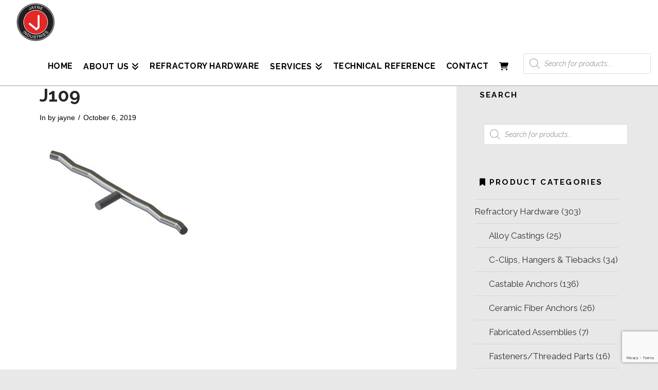

--- FILE ---
content_type: text/html; charset=utf-8
request_url: https://www.google.com/recaptcha/api2/anchor?ar=1&k=6Le3W8sUAAAAAK6dBBx4uxPxuxNILikGQQrDX9qi&co=aHR0cHM6Ly9qYXluZWluZHVzdHJpZXMuY29tOjQ0Mw..&hl=en&v=PoyoqOPhxBO7pBk68S4YbpHZ&size=invisible&anchor-ms=20000&execute-ms=30000&cb=dejuwqor80j6
body_size: 48734
content:
<!DOCTYPE HTML><html dir="ltr" lang="en"><head><meta http-equiv="Content-Type" content="text/html; charset=UTF-8">
<meta http-equiv="X-UA-Compatible" content="IE=edge">
<title>reCAPTCHA</title>
<style type="text/css">
/* cyrillic-ext */
@font-face {
  font-family: 'Roboto';
  font-style: normal;
  font-weight: 400;
  font-stretch: 100%;
  src: url(//fonts.gstatic.com/s/roboto/v48/KFO7CnqEu92Fr1ME7kSn66aGLdTylUAMa3GUBHMdazTgWw.woff2) format('woff2');
  unicode-range: U+0460-052F, U+1C80-1C8A, U+20B4, U+2DE0-2DFF, U+A640-A69F, U+FE2E-FE2F;
}
/* cyrillic */
@font-face {
  font-family: 'Roboto';
  font-style: normal;
  font-weight: 400;
  font-stretch: 100%;
  src: url(//fonts.gstatic.com/s/roboto/v48/KFO7CnqEu92Fr1ME7kSn66aGLdTylUAMa3iUBHMdazTgWw.woff2) format('woff2');
  unicode-range: U+0301, U+0400-045F, U+0490-0491, U+04B0-04B1, U+2116;
}
/* greek-ext */
@font-face {
  font-family: 'Roboto';
  font-style: normal;
  font-weight: 400;
  font-stretch: 100%;
  src: url(//fonts.gstatic.com/s/roboto/v48/KFO7CnqEu92Fr1ME7kSn66aGLdTylUAMa3CUBHMdazTgWw.woff2) format('woff2');
  unicode-range: U+1F00-1FFF;
}
/* greek */
@font-face {
  font-family: 'Roboto';
  font-style: normal;
  font-weight: 400;
  font-stretch: 100%;
  src: url(//fonts.gstatic.com/s/roboto/v48/KFO7CnqEu92Fr1ME7kSn66aGLdTylUAMa3-UBHMdazTgWw.woff2) format('woff2');
  unicode-range: U+0370-0377, U+037A-037F, U+0384-038A, U+038C, U+038E-03A1, U+03A3-03FF;
}
/* math */
@font-face {
  font-family: 'Roboto';
  font-style: normal;
  font-weight: 400;
  font-stretch: 100%;
  src: url(//fonts.gstatic.com/s/roboto/v48/KFO7CnqEu92Fr1ME7kSn66aGLdTylUAMawCUBHMdazTgWw.woff2) format('woff2');
  unicode-range: U+0302-0303, U+0305, U+0307-0308, U+0310, U+0312, U+0315, U+031A, U+0326-0327, U+032C, U+032F-0330, U+0332-0333, U+0338, U+033A, U+0346, U+034D, U+0391-03A1, U+03A3-03A9, U+03B1-03C9, U+03D1, U+03D5-03D6, U+03F0-03F1, U+03F4-03F5, U+2016-2017, U+2034-2038, U+203C, U+2040, U+2043, U+2047, U+2050, U+2057, U+205F, U+2070-2071, U+2074-208E, U+2090-209C, U+20D0-20DC, U+20E1, U+20E5-20EF, U+2100-2112, U+2114-2115, U+2117-2121, U+2123-214F, U+2190, U+2192, U+2194-21AE, U+21B0-21E5, U+21F1-21F2, U+21F4-2211, U+2213-2214, U+2216-22FF, U+2308-230B, U+2310, U+2319, U+231C-2321, U+2336-237A, U+237C, U+2395, U+239B-23B7, U+23D0, U+23DC-23E1, U+2474-2475, U+25AF, U+25B3, U+25B7, U+25BD, U+25C1, U+25CA, U+25CC, U+25FB, U+266D-266F, U+27C0-27FF, U+2900-2AFF, U+2B0E-2B11, U+2B30-2B4C, U+2BFE, U+3030, U+FF5B, U+FF5D, U+1D400-1D7FF, U+1EE00-1EEFF;
}
/* symbols */
@font-face {
  font-family: 'Roboto';
  font-style: normal;
  font-weight: 400;
  font-stretch: 100%;
  src: url(//fonts.gstatic.com/s/roboto/v48/KFO7CnqEu92Fr1ME7kSn66aGLdTylUAMaxKUBHMdazTgWw.woff2) format('woff2');
  unicode-range: U+0001-000C, U+000E-001F, U+007F-009F, U+20DD-20E0, U+20E2-20E4, U+2150-218F, U+2190, U+2192, U+2194-2199, U+21AF, U+21E6-21F0, U+21F3, U+2218-2219, U+2299, U+22C4-22C6, U+2300-243F, U+2440-244A, U+2460-24FF, U+25A0-27BF, U+2800-28FF, U+2921-2922, U+2981, U+29BF, U+29EB, U+2B00-2BFF, U+4DC0-4DFF, U+FFF9-FFFB, U+10140-1018E, U+10190-1019C, U+101A0, U+101D0-101FD, U+102E0-102FB, U+10E60-10E7E, U+1D2C0-1D2D3, U+1D2E0-1D37F, U+1F000-1F0FF, U+1F100-1F1AD, U+1F1E6-1F1FF, U+1F30D-1F30F, U+1F315, U+1F31C, U+1F31E, U+1F320-1F32C, U+1F336, U+1F378, U+1F37D, U+1F382, U+1F393-1F39F, U+1F3A7-1F3A8, U+1F3AC-1F3AF, U+1F3C2, U+1F3C4-1F3C6, U+1F3CA-1F3CE, U+1F3D4-1F3E0, U+1F3ED, U+1F3F1-1F3F3, U+1F3F5-1F3F7, U+1F408, U+1F415, U+1F41F, U+1F426, U+1F43F, U+1F441-1F442, U+1F444, U+1F446-1F449, U+1F44C-1F44E, U+1F453, U+1F46A, U+1F47D, U+1F4A3, U+1F4B0, U+1F4B3, U+1F4B9, U+1F4BB, U+1F4BF, U+1F4C8-1F4CB, U+1F4D6, U+1F4DA, U+1F4DF, U+1F4E3-1F4E6, U+1F4EA-1F4ED, U+1F4F7, U+1F4F9-1F4FB, U+1F4FD-1F4FE, U+1F503, U+1F507-1F50B, U+1F50D, U+1F512-1F513, U+1F53E-1F54A, U+1F54F-1F5FA, U+1F610, U+1F650-1F67F, U+1F687, U+1F68D, U+1F691, U+1F694, U+1F698, U+1F6AD, U+1F6B2, U+1F6B9-1F6BA, U+1F6BC, U+1F6C6-1F6CF, U+1F6D3-1F6D7, U+1F6E0-1F6EA, U+1F6F0-1F6F3, U+1F6F7-1F6FC, U+1F700-1F7FF, U+1F800-1F80B, U+1F810-1F847, U+1F850-1F859, U+1F860-1F887, U+1F890-1F8AD, U+1F8B0-1F8BB, U+1F8C0-1F8C1, U+1F900-1F90B, U+1F93B, U+1F946, U+1F984, U+1F996, U+1F9E9, U+1FA00-1FA6F, U+1FA70-1FA7C, U+1FA80-1FA89, U+1FA8F-1FAC6, U+1FACE-1FADC, U+1FADF-1FAE9, U+1FAF0-1FAF8, U+1FB00-1FBFF;
}
/* vietnamese */
@font-face {
  font-family: 'Roboto';
  font-style: normal;
  font-weight: 400;
  font-stretch: 100%;
  src: url(//fonts.gstatic.com/s/roboto/v48/KFO7CnqEu92Fr1ME7kSn66aGLdTylUAMa3OUBHMdazTgWw.woff2) format('woff2');
  unicode-range: U+0102-0103, U+0110-0111, U+0128-0129, U+0168-0169, U+01A0-01A1, U+01AF-01B0, U+0300-0301, U+0303-0304, U+0308-0309, U+0323, U+0329, U+1EA0-1EF9, U+20AB;
}
/* latin-ext */
@font-face {
  font-family: 'Roboto';
  font-style: normal;
  font-weight: 400;
  font-stretch: 100%;
  src: url(//fonts.gstatic.com/s/roboto/v48/KFO7CnqEu92Fr1ME7kSn66aGLdTylUAMa3KUBHMdazTgWw.woff2) format('woff2');
  unicode-range: U+0100-02BA, U+02BD-02C5, U+02C7-02CC, U+02CE-02D7, U+02DD-02FF, U+0304, U+0308, U+0329, U+1D00-1DBF, U+1E00-1E9F, U+1EF2-1EFF, U+2020, U+20A0-20AB, U+20AD-20C0, U+2113, U+2C60-2C7F, U+A720-A7FF;
}
/* latin */
@font-face {
  font-family: 'Roboto';
  font-style: normal;
  font-weight: 400;
  font-stretch: 100%;
  src: url(//fonts.gstatic.com/s/roboto/v48/KFO7CnqEu92Fr1ME7kSn66aGLdTylUAMa3yUBHMdazQ.woff2) format('woff2');
  unicode-range: U+0000-00FF, U+0131, U+0152-0153, U+02BB-02BC, U+02C6, U+02DA, U+02DC, U+0304, U+0308, U+0329, U+2000-206F, U+20AC, U+2122, U+2191, U+2193, U+2212, U+2215, U+FEFF, U+FFFD;
}
/* cyrillic-ext */
@font-face {
  font-family: 'Roboto';
  font-style: normal;
  font-weight: 500;
  font-stretch: 100%;
  src: url(//fonts.gstatic.com/s/roboto/v48/KFO7CnqEu92Fr1ME7kSn66aGLdTylUAMa3GUBHMdazTgWw.woff2) format('woff2');
  unicode-range: U+0460-052F, U+1C80-1C8A, U+20B4, U+2DE0-2DFF, U+A640-A69F, U+FE2E-FE2F;
}
/* cyrillic */
@font-face {
  font-family: 'Roboto';
  font-style: normal;
  font-weight: 500;
  font-stretch: 100%;
  src: url(//fonts.gstatic.com/s/roboto/v48/KFO7CnqEu92Fr1ME7kSn66aGLdTylUAMa3iUBHMdazTgWw.woff2) format('woff2');
  unicode-range: U+0301, U+0400-045F, U+0490-0491, U+04B0-04B1, U+2116;
}
/* greek-ext */
@font-face {
  font-family: 'Roboto';
  font-style: normal;
  font-weight: 500;
  font-stretch: 100%;
  src: url(//fonts.gstatic.com/s/roboto/v48/KFO7CnqEu92Fr1ME7kSn66aGLdTylUAMa3CUBHMdazTgWw.woff2) format('woff2');
  unicode-range: U+1F00-1FFF;
}
/* greek */
@font-face {
  font-family: 'Roboto';
  font-style: normal;
  font-weight: 500;
  font-stretch: 100%;
  src: url(//fonts.gstatic.com/s/roboto/v48/KFO7CnqEu92Fr1ME7kSn66aGLdTylUAMa3-UBHMdazTgWw.woff2) format('woff2');
  unicode-range: U+0370-0377, U+037A-037F, U+0384-038A, U+038C, U+038E-03A1, U+03A3-03FF;
}
/* math */
@font-face {
  font-family: 'Roboto';
  font-style: normal;
  font-weight: 500;
  font-stretch: 100%;
  src: url(//fonts.gstatic.com/s/roboto/v48/KFO7CnqEu92Fr1ME7kSn66aGLdTylUAMawCUBHMdazTgWw.woff2) format('woff2');
  unicode-range: U+0302-0303, U+0305, U+0307-0308, U+0310, U+0312, U+0315, U+031A, U+0326-0327, U+032C, U+032F-0330, U+0332-0333, U+0338, U+033A, U+0346, U+034D, U+0391-03A1, U+03A3-03A9, U+03B1-03C9, U+03D1, U+03D5-03D6, U+03F0-03F1, U+03F4-03F5, U+2016-2017, U+2034-2038, U+203C, U+2040, U+2043, U+2047, U+2050, U+2057, U+205F, U+2070-2071, U+2074-208E, U+2090-209C, U+20D0-20DC, U+20E1, U+20E5-20EF, U+2100-2112, U+2114-2115, U+2117-2121, U+2123-214F, U+2190, U+2192, U+2194-21AE, U+21B0-21E5, U+21F1-21F2, U+21F4-2211, U+2213-2214, U+2216-22FF, U+2308-230B, U+2310, U+2319, U+231C-2321, U+2336-237A, U+237C, U+2395, U+239B-23B7, U+23D0, U+23DC-23E1, U+2474-2475, U+25AF, U+25B3, U+25B7, U+25BD, U+25C1, U+25CA, U+25CC, U+25FB, U+266D-266F, U+27C0-27FF, U+2900-2AFF, U+2B0E-2B11, U+2B30-2B4C, U+2BFE, U+3030, U+FF5B, U+FF5D, U+1D400-1D7FF, U+1EE00-1EEFF;
}
/* symbols */
@font-face {
  font-family: 'Roboto';
  font-style: normal;
  font-weight: 500;
  font-stretch: 100%;
  src: url(//fonts.gstatic.com/s/roboto/v48/KFO7CnqEu92Fr1ME7kSn66aGLdTylUAMaxKUBHMdazTgWw.woff2) format('woff2');
  unicode-range: U+0001-000C, U+000E-001F, U+007F-009F, U+20DD-20E0, U+20E2-20E4, U+2150-218F, U+2190, U+2192, U+2194-2199, U+21AF, U+21E6-21F0, U+21F3, U+2218-2219, U+2299, U+22C4-22C6, U+2300-243F, U+2440-244A, U+2460-24FF, U+25A0-27BF, U+2800-28FF, U+2921-2922, U+2981, U+29BF, U+29EB, U+2B00-2BFF, U+4DC0-4DFF, U+FFF9-FFFB, U+10140-1018E, U+10190-1019C, U+101A0, U+101D0-101FD, U+102E0-102FB, U+10E60-10E7E, U+1D2C0-1D2D3, U+1D2E0-1D37F, U+1F000-1F0FF, U+1F100-1F1AD, U+1F1E6-1F1FF, U+1F30D-1F30F, U+1F315, U+1F31C, U+1F31E, U+1F320-1F32C, U+1F336, U+1F378, U+1F37D, U+1F382, U+1F393-1F39F, U+1F3A7-1F3A8, U+1F3AC-1F3AF, U+1F3C2, U+1F3C4-1F3C6, U+1F3CA-1F3CE, U+1F3D4-1F3E0, U+1F3ED, U+1F3F1-1F3F3, U+1F3F5-1F3F7, U+1F408, U+1F415, U+1F41F, U+1F426, U+1F43F, U+1F441-1F442, U+1F444, U+1F446-1F449, U+1F44C-1F44E, U+1F453, U+1F46A, U+1F47D, U+1F4A3, U+1F4B0, U+1F4B3, U+1F4B9, U+1F4BB, U+1F4BF, U+1F4C8-1F4CB, U+1F4D6, U+1F4DA, U+1F4DF, U+1F4E3-1F4E6, U+1F4EA-1F4ED, U+1F4F7, U+1F4F9-1F4FB, U+1F4FD-1F4FE, U+1F503, U+1F507-1F50B, U+1F50D, U+1F512-1F513, U+1F53E-1F54A, U+1F54F-1F5FA, U+1F610, U+1F650-1F67F, U+1F687, U+1F68D, U+1F691, U+1F694, U+1F698, U+1F6AD, U+1F6B2, U+1F6B9-1F6BA, U+1F6BC, U+1F6C6-1F6CF, U+1F6D3-1F6D7, U+1F6E0-1F6EA, U+1F6F0-1F6F3, U+1F6F7-1F6FC, U+1F700-1F7FF, U+1F800-1F80B, U+1F810-1F847, U+1F850-1F859, U+1F860-1F887, U+1F890-1F8AD, U+1F8B0-1F8BB, U+1F8C0-1F8C1, U+1F900-1F90B, U+1F93B, U+1F946, U+1F984, U+1F996, U+1F9E9, U+1FA00-1FA6F, U+1FA70-1FA7C, U+1FA80-1FA89, U+1FA8F-1FAC6, U+1FACE-1FADC, U+1FADF-1FAE9, U+1FAF0-1FAF8, U+1FB00-1FBFF;
}
/* vietnamese */
@font-face {
  font-family: 'Roboto';
  font-style: normal;
  font-weight: 500;
  font-stretch: 100%;
  src: url(//fonts.gstatic.com/s/roboto/v48/KFO7CnqEu92Fr1ME7kSn66aGLdTylUAMa3OUBHMdazTgWw.woff2) format('woff2');
  unicode-range: U+0102-0103, U+0110-0111, U+0128-0129, U+0168-0169, U+01A0-01A1, U+01AF-01B0, U+0300-0301, U+0303-0304, U+0308-0309, U+0323, U+0329, U+1EA0-1EF9, U+20AB;
}
/* latin-ext */
@font-face {
  font-family: 'Roboto';
  font-style: normal;
  font-weight: 500;
  font-stretch: 100%;
  src: url(//fonts.gstatic.com/s/roboto/v48/KFO7CnqEu92Fr1ME7kSn66aGLdTylUAMa3KUBHMdazTgWw.woff2) format('woff2');
  unicode-range: U+0100-02BA, U+02BD-02C5, U+02C7-02CC, U+02CE-02D7, U+02DD-02FF, U+0304, U+0308, U+0329, U+1D00-1DBF, U+1E00-1E9F, U+1EF2-1EFF, U+2020, U+20A0-20AB, U+20AD-20C0, U+2113, U+2C60-2C7F, U+A720-A7FF;
}
/* latin */
@font-face {
  font-family: 'Roboto';
  font-style: normal;
  font-weight: 500;
  font-stretch: 100%;
  src: url(//fonts.gstatic.com/s/roboto/v48/KFO7CnqEu92Fr1ME7kSn66aGLdTylUAMa3yUBHMdazQ.woff2) format('woff2');
  unicode-range: U+0000-00FF, U+0131, U+0152-0153, U+02BB-02BC, U+02C6, U+02DA, U+02DC, U+0304, U+0308, U+0329, U+2000-206F, U+20AC, U+2122, U+2191, U+2193, U+2212, U+2215, U+FEFF, U+FFFD;
}
/* cyrillic-ext */
@font-face {
  font-family: 'Roboto';
  font-style: normal;
  font-weight: 900;
  font-stretch: 100%;
  src: url(//fonts.gstatic.com/s/roboto/v48/KFO7CnqEu92Fr1ME7kSn66aGLdTylUAMa3GUBHMdazTgWw.woff2) format('woff2');
  unicode-range: U+0460-052F, U+1C80-1C8A, U+20B4, U+2DE0-2DFF, U+A640-A69F, U+FE2E-FE2F;
}
/* cyrillic */
@font-face {
  font-family: 'Roboto';
  font-style: normal;
  font-weight: 900;
  font-stretch: 100%;
  src: url(//fonts.gstatic.com/s/roboto/v48/KFO7CnqEu92Fr1ME7kSn66aGLdTylUAMa3iUBHMdazTgWw.woff2) format('woff2');
  unicode-range: U+0301, U+0400-045F, U+0490-0491, U+04B0-04B1, U+2116;
}
/* greek-ext */
@font-face {
  font-family: 'Roboto';
  font-style: normal;
  font-weight: 900;
  font-stretch: 100%;
  src: url(//fonts.gstatic.com/s/roboto/v48/KFO7CnqEu92Fr1ME7kSn66aGLdTylUAMa3CUBHMdazTgWw.woff2) format('woff2');
  unicode-range: U+1F00-1FFF;
}
/* greek */
@font-face {
  font-family: 'Roboto';
  font-style: normal;
  font-weight: 900;
  font-stretch: 100%;
  src: url(//fonts.gstatic.com/s/roboto/v48/KFO7CnqEu92Fr1ME7kSn66aGLdTylUAMa3-UBHMdazTgWw.woff2) format('woff2');
  unicode-range: U+0370-0377, U+037A-037F, U+0384-038A, U+038C, U+038E-03A1, U+03A3-03FF;
}
/* math */
@font-face {
  font-family: 'Roboto';
  font-style: normal;
  font-weight: 900;
  font-stretch: 100%;
  src: url(//fonts.gstatic.com/s/roboto/v48/KFO7CnqEu92Fr1ME7kSn66aGLdTylUAMawCUBHMdazTgWw.woff2) format('woff2');
  unicode-range: U+0302-0303, U+0305, U+0307-0308, U+0310, U+0312, U+0315, U+031A, U+0326-0327, U+032C, U+032F-0330, U+0332-0333, U+0338, U+033A, U+0346, U+034D, U+0391-03A1, U+03A3-03A9, U+03B1-03C9, U+03D1, U+03D5-03D6, U+03F0-03F1, U+03F4-03F5, U+2016-2017, U+2034-2038, U+203C, U+2040, U+2043, U+2047, U+2050, U+2057, U+205F, U+2070-2071, U+2074-208E, U+2090-209C, U+20D0-20DC, U+20E1, U+20E5-20EF, U+2100-2112, U+2114-2115, U+2117-2121, U+2123-214F, U+2190, U+2192, U+2194-21AE, U+21B0-21E5, U+21F1-21F2, U+21F4-2211, U+2213-2214, U+2216-22FF, U+2308-230B, U+2310, U+2319, U+231C-2321, U+2336-237A, U+237C, U+2395, U+239B-23B7, U+23D0, U+23DC-23E1, U+2474-2475, U+25AF, U+25B3, U+25B7, U+25BD, U+25C1, U+25CA, U+25CC, U+25FB, U+266D-266F, U+27C0-27FF, U+2900-2AFF, U+2B0E-2B11, U+2B30-2B4C, U+2BFE, U+3030, U+FF5B, U+FF5D, U+1D400-1D7FF, U+1EE00-1EEFF;
}
/* symbols */
@font-face {
  font-family: 'Roboto';
  font-style: normal;
  font-weight: 900;
  font-stretch: 100%;
  src: url(//fonts.gstatic.com/s/roboto/v48/KFO7CnqEu92Fr1ME7kSn66aGLdTylUAMaxKUBHMdazTgWw.woff2) format('woff2');
  unicode-range: U+0001-000C, U+000E-001F, U+007F-009F, U+20DD-20E0, U+20E2-20E4, U+2150-218F, U+2190, U+2192, U+2194-2199, U+21AF, U+21E6-21F0, U+21F3, U+2218-2219, U+2299, U+22C4-22C6, U+2300-243F, U+2440-244A, U+2460-24FF, U+25A0-27BF, U+2800-28FF, U+2921-2922, U+2981, U+29BF, U+29EB, U+2B00-2BFF, U+4DC0-4DFF, U+FFF9-FFFB, U+10140-1018E, U+10190-1019C, U+101A0, U+101D0-101FD, U+102E0-102FB, U+10E60-10E7E, U+1D2C0-1D2D3, U+1D2E0-1D37F, U+1F000-1F0FF, U+1F100-1F1AD, U+1F1E6-1F1FF, U+1F30D-1F30F, U+1F315, U+1F31C, U+1F31E, U+1F320-1F32C, U+1F336, U+1F378, U+1F37D, U+1F382, U+1F393-1F39F, U+1F3A7-1F3A8, U+1F3AC-1F3AF, U+1F3C2, U+1F3C4-1F3C6, U+1F3CA-1F3CE, U+1F3D4-1F3E0, U+1F3ED, U+1F3F1-1F3F3, U+1F3F5-1F3F7, U+1F408, U+1F415, U+1F41F, U+1F426, U+1F43F, U+1F441-1F442, U+1F444, U+1F446-1F449, U+1F44C-1F44E, U+1F453, U+1F46A, U+1F47D, U+1F4A3, U+1F4B0, U+1F4B3, U+1F4B9, U+1F4BB, U+1F4BF, U+1F4C8-1F4CB, U+1F4D6, U+1F4DA, U+1F4DF, U+1F4E3-1F4E6, U+1F4EA-1F4ED, U+1F4F7, U+1F4F9-1F4FB, U+1F4FD-1F4FE, U+1F503, U+1F507-1F50B, U+1F50D, U+1F512-1F513, U+1F53E-1F54A, U+1F54F-1F5FA, U+1F610, U+1F650-1F67F, U+1F687, U+1F68D, U+1F691, U+1F694, U+1F698, U+1F6AD, U+1F6B2, U+1F6B9-1F6BA, U+1F6BC, U+1F6C6-1F6CF, U+1F6D3-1F6D7, U+1F6E0-1F6EA, U+1F6F0-1F6F3, U+1F6F7-1F6FC, U+1F700-1F7FF, U+1F800-1F80B, U+1F810-1F847, U+1F850-1F859, U+1F860-1F887, U+1F890-1F8AD, U+1F8B0-1F8BB, U+1F8C0-1F8C1, U+1F900-1F90B, U+1F93B, U+1F946, U+1F984, U+1F996, U+1F9E9, U+1FA00-1FA6F, U+1FA70-1FA7C, U+1FA80-1FA89, U+1FA8F-1FAC6, U+1FACE-1FADC, U+1FADF-1FAE9, U+1FAF0-1FAF8, U+1FB00-1FBFF;
}
/* vietnamese */
@font-face {
  font-family: 'Roboto';
  font-style: normal;
  font-weight: 900;
  font-stretch: 100%;
  src: url(//fonts.gstatic.com/s/roboto/v48/KFO7CnqEu92Fr1ME7kSn66aGLdTylUAMa3OUBHMdazTgWw.woff2) format('woff2');
  unicode-range: U+0102-0103, U+0110-0111, U+0128-0129, U+0168-0169, U+01A0-01A1, U+01AF-01B0, U+0300-0301, U+0303-0304, U+0308-0309, U+0323, U+0329, U+1EA0-1EF9, U+20AB;
}
/* latin-ext */
@font-face {
  font-family: 'Roboto';
  font-style: normal;
  font-weight: 900;
  font-stretch: 100%;
  src: url(//fonts.gstatic.com/s/roboto/v48/KFO7CnqEu92Fr1ME7kSn66aGLdTylUAMa3KUBHMdazTgWw.woff2) format('woff2');
  unicode-range: U+0100-02BA, U+02BD-02C5, U+02C7-02CC, U+02CE-02D7, U+02DD-02FF, U+0304, U+0308, U+0329, U+1D00-1DBF, U+1E00-1E9F, U+1EF2-1EFF, U+2020, U+20A0-20AB, U+20AD-20C0, U+2113, U+2C60-2C7F, U+A720-A7FF;
}
/* latin */
@font-face {
  font-family: 'Roboto';
  font-style: normal;
  font-weight: 900;
  font-stretch: 100%;
  src: url(//fonts.gstatic.com/s/roboto/v48/KFO7CnqEu92Fr1ME7kSn66aGLdTylUAMa3yUBHMdazQ.woff2) format('woff2');
  unicode-range: U+0000-00FF, U+0131, U+0152-0153, U+02BB-02BC, U+02C6, U+02DA, U+02DC, U+0304, U+0308, U+0329, U+2000-206F, U+20AC, U+2122, U+2191, U+2193, U+2212, U+2215, U+FEFF, U+FFFD;
}

</style>
<link rel="stylesheet" type="text/css" href="https://www.gstatic.com/recaptcha/releases/PoyoqOPhxBO7pBk68S4YbpHZ/styles__ltr.css">
<script nonce="P329XUdj4XPu2GphggfsOA" type="text/javascript">window['__recaptcha_api'] = 'https://www.google.com/recaptcha/api2/';</script>
<script type="text/javascript" src="https://www.gstatic.com/recaptcha/releases/PoyoqOPhxBO7pBk68S4YbpHZ/recaptcha__en.js" nonce="P329XUdj4XPu2GphggfsOA">
      
    </script></head>
<body><div id="rc-anchor-alert" class="rc-anchor-alert"></div>
<input type="hidden" id="recaptcha-token" value="[base64]">
<script type="text/javascript" nonce="P329XUdj4XPu2GphggfsOA">
      recaptcha.anchor.Main.init("[\x22ainput\x22,[\x22bgdata\x22,\x22\x22,\[base64]/[base64]/[base64]/[base64]/[base64]/UltsKytdPUU6KEU8MjA0OD9SW2wrK109RT4+NnwxOTI6KChFJjY0NTEyKT09NTUyOTYmJk0rMTxjLmxlbmd0aCYmKGMuY2hhckNvZGVBdChNKzEpJjY0NTEyKT09NTYzMjA/[base64]/[base64]/[base64]/[base64]/[base64]/[base64]/[base64]\x22,\[base64]\\u003d\x22,\x22woPCuEdjewlabXxEWcO6wpJNFRUILlBsw6Egw4wDwop3D8Kiw5sfEMOGwoM1woPDjsOdImkBHibCuCl9w5PCrMKGP14Swqp8FMOcw4TCgXHDrTUgw4kRHMOfMsKWLg/[base64]/Djy/Dun4FwobDmH5Yw5tSwpvCinvDnhJtFWjDhMOaWG7Dg3cdw43DvhbCmcOTdsKHLQpJw6DDgkLCm2VAwrfCqsOvNsODAsOdwpbDr8ORUlFNBkLCt8OnETXDq8KRH8KUS8KabRnCuFBxwpzDgC/CkFrDojQtwp3Dk8KUwqPDvF5YecOcw6wvEigfwotww6I0D8OLw703woMyLm9xwptHesKQw7zDpsODw6YJKMOKw7vDtsOkwqotKjvCs8KreMKLcj/DvSEYwqfDlS/CowZRwrjClcKWLsKfGi3CusKHwpUSFsOLw7HDhQoOwrcUA8OZUsOlw43DocOGOMKPwoBABMOnOsOZHVxIwpbDrTLDhiTDvgvCr2PCuC1ZYGQLXFN7wprDiMOOwr1DVMKgbsKow5LDgXzCtcKzwrMlOcK/YF9Bw609w4g9D8OsKhYuw7MiM8KZV8O3awfCnGp0bMOxI0TDpilKF8O2dMOlwqp2CsOwX8OscMOJw7AzTAAteiXCpEDCjivCv3BRE1PDnsK8wqnDs8OQBAvCtB3CqcOAw7zDpirDg8Obw6x/ZQ/Cv0d0OFHCucKUekdiw6LCpMKEUlFgcsK/UGHDoMKyXGvDkcKNw6x1JndHHsOxB8KNHB1DL1bDvG7Cgiofw7/DkMKBwpx8Sw7Cu1ZCGsKow67CrzzCnmjCmsKJTcKswqoRFMKpJ3xsw7J/DsOIEwNqwrjDhXQ+RmZGw7/DmXY+wowIw5kAdH82TsKvw4VZw51iW8KXw4YRDMK5HMKzBQTDsMOSXzdSw6nCucOjYA8zIyzDucOgw6R7BQwrw4oewqfDqsK/[base64]/CtH/[base64]/CuXVWwrUDwpzCisKIw4XCtHZmJMKLw7LCo8KxBMOuKsKqw5Ixw6XDv8KOb8Obe8OOU8KAfBDClw1Ww5bDrMK1w7TDrGTCnMK6w4NpDTbDiHVuw61dYlrCiwTDh8O2HnBJV8KFFcK8wpPDqW58wqjClzzCrV/DtcO8wqxxLHPCqsKlXxtwwqg/wocww7LDhsKzVBlDwo7CocKqw7sHTH/CgMOsw57CnV1Uw4rDl8KDGhp1YsOYFsOow4zDkzPDkcOiw4HCqMOTEMOLRMK7LMOrw4bCtGvDhWJCwp3Cp0pTJTRzwrt4SG4mw7XCsUjDscK7NMOfbsOKTsOBwrTCmcOkesKswoPChsOcXcOzw57DtsKLZxjCkTfDr1/Dpxc8WDIAw4zDhyrCusOlw6vCssOuwrZANMKIw6llEC4BwpZQw4FcwpTCgVwowqTCvjspN8OTwr7CosK9b3rCt8OQBcOsOcKJNz83akDCjMK4e8KTwqxlw4nCrAU2wpw7w7vCjcK+YEdwRhoowp/DnyfCl23ClFXDqsOnMcKQw4TDlQHDvMK0bRTDujp+w6Qob8Kawp/Dp8OeNcOgwqnCjsKpIVDCpF/CvDjCllPDnisAw5AmR8OWe8KIw6EIRMKfwqrCicKuw5IVJ2/DlMOyMHdqC8O6dMOlewXCiUXCmcO/w4grD0DCgDtowqAKNcOGUnlbwpDCg8OnM8KhwpLChyVyLcKQcFw3VsKVcxDDjsK9aVzDqcKnwoBrU8K2w5/DkMOMOVQpbRXDln8NScKnKirCgMOfwpXCmMOuP8KOw79BRcK5c8OGdUMaIj7DmjVtw4gEwqfDo8OtJMOOa8O+f3JYaTDCgww7wp7CuVnDvw9Tc2gRw6hXc8KRw69xcSjCisKHZcKQCcOhacKOYlNDZCXDmVTDvcOgUMKlfMO4w43CnAvDl8KrbioKJE/CmcKvU1IXNEQoO8Kqw6vDuD3CkgfDqz4ywrEiwpvDnCXCtypOIMKxwqvDlR7DnMOHFjPCg35ew7LDj8OMwq5Cwrs1U8OcwonDnsO6L2FScW3CkyZKwqMewpxrLsKTw5XDsMO+w5Yuw4IEeA0wT2nCr8K7Gh/DgsK8DsK3ewzCq8K3w6XDmsOSNcOvwp8pTgslwp3DgMOaG3nCusO7wp7Cr8OOwoMIF8KmfgAJKEcwKsOhdsKLR8OyRyTCjS/Do8OEw40fRGPDp8O1w5LDgRR0e8Oowp1Yw41xw5MUw6TCmncVXWXCikvDrMOOYMOdwoR7wobCv8KpworDgcO8U01uZyzDklgSw47Dow13esO9C8K2w4PDocOTwoHDnMK3wrc/V8OVwpzChMOPecKnwppbbcKfw7nDtsOFWsOKTRfCvUTClcO0w7ZbUnsCQcKVw7TCpcKRwpRTw5oKwqQIw7JNw5gNw4F0W8KIM2hiwpvDmcKGw5fCu8OfWkI4wpfCkcKMw4thUHnClMOpw6ZjRsOiclpwFsKGeQQzwpwgEcO4Mz8NdsKCwoR/FsK2RhvCjHUZw4F6wpzDncOMw7vCj2jClsKjP8K+wp/Ck8KcUBDDmsKAwqjClkLCsFVZw77Dmxknw7NbeD3Co8KawpXDnm/CqHHCgMKywrxdwqUyw4AYwqomwrrCgW8NDsOQMMOSw5/Cvx1dw49Twrg7JsOLwp7CsBTCicOBFcO8eMK8wqLDk1DDtz5DwpDCgcODw5kAw7tcw5zChMOoRA3DqWBVQGrCtzbCjhTDqzxLIDnDqMKfKAlzwoDCgE/DisOKH8KtOG5tccOvQcKTw7PCkCzCksK4PMKhw6bCu8Ktwo5HKHbDtcK1w6N/w6bDgMOFM8K/dMKYwr3DscOtw5cUecOgbcK5b8OYwoQ+w759YmhdXwvCp8O/Dk/DjMOZw75IwrbDjMOSWULDpwouwqnCjV0nHF1cH8O6acOGcE9+wr7DoCVWwqnChgRAe8KVYTXCk8K5woQDw5pMwq12wrDCk8OYwrrCuFbDhWVLw4ladMOCQ2TDtcOYMcOPIVXDiTkdw6DCiX3Ch8Onw6zCgVNeAQfCjsKrw5xHLcKHwq9jwp/DrhrDskwOw4g1w406wojDjHZyw6QgacKROS9YVgPDuMOUYCXCisO9wqEpwqVVw7fCt8Ocw4UsbsOvw5JfWzvChcOow4ttwoIjacORwpBDHcKYwp/ChnrDqW3CtMOZwopQY1Iow41QZMKQZlQowpkmMMKuw5LChGJpHcKiRMK4VsKBE8OoEj/DiXzDqcK+ZsKFJhxpw7hTCiTDhcKEwq0wTsKyb8K5w57DkALCvVXDljpDLsK4a8KOwqXDjifCgQJBayTDkjZmw7trw5lXw7DCiEDDnMOHIxjDtcOTwrNoRcKtwo7DlGPCoMOBwqNQw6JmdcKYIcOSB8K1RMKNPsO0LU7CnhjDnsOzw4fDo33CsyU6wptUH1zCsMK2wq/DpMKjX3XDrULDisK4wr3Cnml1ZsOvwogTw73DtxrDhMKzwr48wok5VWfDgx1/VyXDt8KiUMOQO8ORwoDDqD51f8OgwpY6w5bCunA+XMKlwrE+wq7DpMKyw69vw5kbPFNyw4ozbQvCssKiwpY/w4LDjCUOwrEzTXRKe1vCqEI+wqHDs8KcNcKdHMOcQVnCgcK7w6/[base64]/DnMK1eRjCqTpgRMKhB8Omwo1vw4fCj8OYWVxuRcOddsKOGsKyw5I8wq/[base64]/w5w7wrwsw6vDrhPCuzhLw7rDpn5LCC0dXGBgwqdIGXIlCUfCg8Onw6HDoEDDrEPDiyzCo2MuFVFBesOGwr/DkyZkQsOuw7sfworCsMOGw6xiw6NqI8O+f8KNNC/Cr8K4w5lbCsKPw7hGwp7CmSLDpsOKMDbCpFUrUBnCocO9esKuw4YRw4DDkMOTw5XCucOwHMOfwq5Jw7HCvS7CncOtwo/DsMKwwqx3wrxxTF9rwpcHBsOmS8O/wogVw77CjMOJwqYVUC3DhcO2w4vCqybDl8K6GcObw5nDpsOcw67DkMKFw57DjjIbD2EWAMOyZSDDrnPCiWU5dGYTasOmw6DDlsK6XcKww5c/FcKTIcKvwrshwqJSesKCw60tw53Cu3wvAmQaw6/DrmnDm8O2Zn3CvMKAw6IHw4jClBHDoC8+w5cQXsKVwrx8w44TBlTCu8KNw50owoDDsgvCmFpxFlPDhsOGLkACwqYjwrNWbyLDjDnDosKMw6wIwq/DhHoRw4AEwqYaHFfCj8Kewp4swos8w5tXw41pw7l4w7E0RB4lwq3CjC/Dm8OewpDDjGMAO8O1w7HDhcKuaV8dEDHDl8KaZTTDp8OUbMOpwo/CgzRQPsKWwp4MK8O9w5x3dcKoCcKzUUcqwqvDg8OewpLCjk8Nwo9bw6/CizfCr8OcfWsyw5RJw5AVMnXDsMK0fFbCpGg4wpZswq08C8KuETQLw7zCv8KQP8Krw5Ngw4tpajFZfzfCs3YrHcOzOzTDg8OpOMKTTE8OLsOMFsKaw4nDnwPDosOqwrktw5NEOVxAw63CsQo2RsOTwrUAwo/CisKcDEUpw57DizJ/[base64]/[base64]/wr/CsFLCly7Cpg8iTnbCm8Oswr7ClMKUahnCgcOUSioVP3Ipw7/CicKwQ8KBNTXCrMOEPxRheA4Fw6k7WsKiwrHCmcOVw4Ffc8O+bmA3wpbChABgdMKxwqrCrVcgEm5hw7bDpcOoKMO0w6/CqgRiOcKbRFfDjV3CuU5bw5ArFMOTZcO3w6PDoCLDjk9GJMO2wrR8Q8O/w6PDmcKdwp5mb00mwojDqsOqeRJQajPCiBgjRcOCbcKsLEFPw4bDmAbDn8KEd8O2RsKXZMOSDsK4NsOvwpt5wrdkBjTDkgE/HDjDjjfDggwMwoMSCSkpdSAZERHDocOOSMOBOcOCw77DmRnDuAPDnMODw5rDnHpEwpPCo8O9wo4RecOaa8Oiwq3CkzPCsVPDlTAPVMO1b07DrBN/[base64]/DqsKcw5wDwqjDocKaXMOiTMOjBMOsHBwNwok0w7NUFsOZwrgAXSTDgcK1JcKtaRXCjsK4wpzDkAPCvMK4w6BNwocFwpxsw7rDoDA1DMKMXWglCMKRw7xUI0INwqTChBDCgRpPw6bDkkrDsk/CiBdbw6Eiw7zDs3plCWHDlXXChcKcw5law5ZrM8K3w7bDmVnCr8OLwp0Ew6fDp8OpwrPCh3/Dq8O2wqIgZMK3XwPChcKUw4w9aj5Aw4YhEMOBw5/[base64]/CqMOkZx0yw4B6w5tXw7BkdMOuZMO1G3fCl8OLKcOMQTITdMOBwogRw5FrOsOhZ1gkwprCklwaCcKpc1LDlU7Cv8Oew5zCu0Joe8K1EcK5JiPDi8OiKjvCo8OnUWjDi8KxFn/DsMKuDinCigvDtSrCp0jDk1LDih0LwqPCrsOLSMK6wr4fwrp8wpTCgMOSDGZ9IXB7wr/[base64]/DtMKEasOBQsKSOi/CoSXCqcKKw5ZSwr4uNMOfCT5Kw6HDlsKLQXlpcy/CocKSDnXDtxVTf8OQA8KbcysDwp3DqcOrwrXDo3MgRsOkw6nCosKZw7lIw7B5w71Xwp3ClcOAHsOMJsOow7M4wq82JcKTCXB/w7TCmGAtw7bCj28/[base64]/CisOGHzxZw7zDnxARRXbCnsOnwoPCrcOOwp3DtsK1w5jCgsOLwqVgfHbCpMKWMCQ5BcO6wpE2w6DDnMO0w7vDhlDDrMKMwrHCs8Kdwr0nfsKnF0zCjMKxJ8KoHsKEw5TCp0lpwqFWw4AxUsKfVBrDk8Kfwr/CjmHDicKOwrXCpMOGEhgBw6vClMKtwprDq29jw4pVXsKyw4AIf8Oew5dRwqlAXn1aZWjDkSRSbnFkw5hKwpvDkMKVwo3DgStPwppOwr0LN18yw5HCjMO2XMOZXMKwdMOwd28WwpJ/w5DDhWrDlCfCrG0xJMKcwpApCsOAwrNZwqPDgXzDn2MEw5HChcKww4rClMOiAcOWwqzDhsKUwp5JS8KYXgxyw4fCt8OLwqrCnm5WOzgnOcKsKHjCq8KvRzjDtMOvw4XDmMO4w6jDtcOYRcOSw5TDvMOoQcKVRMOKwqMNAlnCjUhjSsO/w4vDpsKwW8OEeMK+w40tE1/CiRLDnD9sBxA1VipuGXM9wrc/w5M2wrzChsKbcsKEw4rDkWdrWVl6WsOTWSXDoMOpw4DDusKiM1vCosO0Il7DoMKeHljDlhBJwrzChF0/wpTDtRhlHjTCmMOKRElaYgVgw4vDskdOEjRiwpxOL8ObwoAjbsKHwro0w7o/D8OlwovDoHgDwoLDqWvCisOMV2bDv8OlWcOGXsK9w5jDmcKECn0Lw4HDiC91GcK5wrsDb3/DryMDw5xXEj98wr7CgTZBwoPDqsKdDcKVwqXDn3fDpyd+w5bDnnkvLxpuQkTDkj8gK8O0RljDncOiwrALewVQwqMMwpkaFXXCscKkU2JzF3ZBwrbCksOoCnHCgiTDoUcFF8KUeMKrwokrwrPCucOcwp3Cv8Okw4VyOcKbwrlRFsKLw6HCj2zCocOWw7nCslRUw7HCqU/[base64]/[base64]/CjMOhw7YJLMOaZ8OTwqsWacKfwoBkw5zChsKkw5nCnsKRw4rCiFfDnH7DtFLDgMOQa8K7VsO1TMKqwp/[base64]/Dmwojw5YbKcONbMKiLMKjQ8OPYy/CnMOPwqohcQnDkys/w5bCtDsgw79jbiRrw5J0woZOw6jDhsOfasKyXm0Qw7wRTMKHwo/CmMOiNVvCtWMWw6s+w4LCo8OGHnPDrMODfkLDtcKewpvCtcOvw5zCosKBAsOCDgTDl8KDFsOgwr00XkLDjMKxw419JMKdwpbCgUcKRcOhYsKIwpnCtMORM3/CscKoOsKYw7fDjCTCphzCtcO6JQUUwoPDjcOUagEJw4BNwo1jDcOIwoJLK8KTwr/DkjDCmygaAMOAw4/CqyMNw4vCuyN5w6NYw6AVw6QuO2zDmhrCmk/[base64]/CisOSI2IBFcK/OMO7wonClUPCp8OOw4zCh8O0NsO2wqDDncOzPnfCo8KmLcOxwpEfIwoBXMO/[base64]/DsT7Di1PCisKMcsKoLWbDvMOiPA4ZX8Kyc0/CisKHfsOkd8K+wo5GbV/DvMKABcKRIMOBwqrDkMOIw4TCqV7Cs3dGDMOXZz7DncKuwr5Xwr3Co8KGw7rCmxIgwpsuw7vDrGzDvQltAyd+H8O8w7zDt8OEWsOSSsO4F8ObbC0DVF42XMKAwo9WHy7Du8KIwo7CgFcdw7TClHtAB8KYZwnCisKGw6HCusK/CitjSsKVcHvCshU3w6nCt8K2AcKKw7/DlAPChTLDoFDDmhzCk8Oew5LDusK8w6wFwr/[base64]/DqMK3EMO+w6TDpnnDjMKpw6XCnxQjw6Y7wqPDk8OVwrfCrzZmfjrCi2vDj8KDecKvBD0eIVVsWsKKwqVtwqjCqVMHw6Zvwrpwb28gw5hzKyfChT/DkzA6wqQJw7nCncKmP8KTXRwGwprDqsOWEy5RwooowqdXVzrDjcObw7sHRsO3wpzDlzlQK8OcwoTDiFFPwoxXC8KFeFDCgjbCv8Oww4NBw5/CkMK5wqnCncOid1bDrMKtwrExFMOFw47CnV4rwpMMFw8Kwqpyw4/CmsO7RicUw7JOw4/[base64]/DjsK9J8KnFsOqwq7Du1fDosKTw73DrB/Dq8ONw5fDr8O8w7dDwqoyZMOvFQ7Cj8KAwobCsmPCv8Kaw5zDvTwFZ8OKw5rDqCTCplbCscK0NmnDqSzCkcOURlLCm1oVAcKZwpLDpxkwbwbCnMKKw7RKCXwawr/DuBnDp3l3Mntpw7LCqRo7U25bbQnCvUNVw53DokjDgTHDncKhw5rDrXshw7BvScOrw4DDkcKdwqHDvH0gw5ldw6HDhMK7OUwDworCtMOawqbClw7CosOCOlBQwqV8aSE/w5/DjjsZw6Z+w7wKXcO/UVA9wpB2F8OBw6gvCMKpwoLDncO5wpYYw7DCscOHAMK0w7/DvsOQE8OrVsK3wp4Qw4HDojBKE2TCuxwWECbDv8K3wqnDt8OMwq7CpcOFwr/CgV9Ww7nDhsOUw4LDsSATPsOYey05XD3CnjnDgETCt8KLfcOTXjYOJsO6w4Fid8KNIsOnwrc2PcKrwp/Dt8KJwqciYVITZVQGwq3DjyouBsKZWn3DmsOIYXjDuDfClMOCw5ENw4DDv8OOwoUCecKEw4QbwrrDpWLCjsO9wrQXa8OneRvDisOpcxhHwoFrQ3HDosKbw6vClsOwwpEZeMKEADw3w4lTwrdMw7rDl2BVK8Kjwo/DscOpw6DDhsKMw4vDsSkqwo7CtcKPw6pUA8KUwotfw63CsVnClcKFw5HCiGkdwqxFwo3CtlPCvsKEwq45XcO4w6zCpcOofQfCmUMcwp/[base64]/[base64]/[base64]/[base64]/ClMOIw7rCnMKDGcKow6wsHMKrAT04SRrCusODw4p/wp0gwoByecOUwrXCjBZGwp55OHVfw6tqwqFBE8KifcOBw4XCu8OIw7JKwoXCpcOywqzDqMKDTC/CozLDiB4VXB1QJFnCkcOlf8ODfMKlKsOAFMOhQcOcJMOyw5zDsjkhRMKxVmcgw57CtBvDiMOVwoHCv3vDi0kgw58Fw4jCqmcHwpDCp8Okwp/DhknDpF7DjhTCmUkrw5HCnXsSNcKefDPDicOIBcKEw6nDlA0XXsKSAUDCo0HCgBA6w5R9w6LCszzDhnvDmW/Cqn1STcOyIMKtMcOAalTCi8OVwqxNw4LDk8O9w4zCp8Oaw4/CnMK0wofDv8Oqw58+b1IrEnLCosKgOWZ0wps5w6sowpHCsSfCpsOFCGzCrwbCvUnDjXVjMnbDphB6KxQwwoR4w7I8c3DDqsOUwqnCrcOuEAovw6tyFcOzw4ILwp4DSMKkw7LDmQtlw44QwrbDpDUww7Jtw6/CsijDu1jDrcOjwqLCkcKLLMOWwqnDjy0FwrciwrNawq1Qa8O5w7lTT2BoFR3CkEnDqsO5w7jCrw/DiMOLGC/Dv8Olw57CksKVw5PCtMKcw6odw5MRwrprPiR0w7EDwoYSwozDsCzCol90JzdXwrnDij9RwrbDvMOjw7DDhg0gF8K2w4UTw6HDv8KtQsOkPFXCszbCpDPCrztzwoFYwprCqWdGOsOrKsK+MMK4wrlOfWcUKRnDpcKyW2QVw57CvHTCn0TCisOcfMO+w6kQwoVCw5cUw5/CiX/DnAdoOjkWQF3CuT3DvDnDn2l3EsOfwowsw7/CjXfDlsKkwrfDkMOpP0bCoMOewrV5wojDlcK6wqoKc8KeaMO9wqHCmcOSwql6w4kxJcKxwr/[base64]/AsOFInVXHjjDusOrwpQTHsKJw78MUMKsw6VLCMOYCcO6VMO0AMKfwr/DgTjDvMOJW2EsZsOMw4NPwqLCsVIofMKKwrgPKhzCnngGPxwxXDPDlMKZw5vCiWTCtcKqw4Mew51YwqArNMO0wrEkw4sSw4vDkWNQA8O2w5Y8w69/[base64]/DsMKDwptfw5x/CcKDL8O+Hzdiwrt9w6hOw6ZXw5pdw4snwpPDkMKCD8OKdMOHwqpFZMK8RcKRw6p7w6HCv8OJw53Cq0rDs8K+aQg1YcOowqzDmMOZLsOrwrLCkD8lw64IwrFHwobDvXDDusOIacKqScK/bMKeCsOEDsOYw5TCjH3DpsK9w6rCvVPDsHrDuAHCmFTCpMOWwpFvPMOYHMKlJsK5wpFyw4tTwrspwptiw6Y8w5kHHkQfPMKSwqg5w6bCgTc2Ah4Lw4XCtmIAwrYZw7Qsw6bCpsOWw6vDjDdpw6I5HMKBBMOhZ8KqaMKCSWPCgVFcSBsPwq/CmsOOJMOBIFbClMKZR8OkwrEpwr/DtirCicONw4DDqQrCoMOFw6bDi2/DlmjCkMOFw57DnMOBBcOZCcKew5hYEsKpwqkPw4bCrsK6TsOvwobDj1J2wqrDjhQDw6VDwqTCjzYMwo/DtsOMwqpbLMKGcsO/RRHCjg9IXnsrHMOudsK8w7ImeBPCkgvCn2bCrMOHwrfDulkNwo7DkyrDpz/CtMKXKcOJS8Kqwp7Dm8O5f8KQw6TCo8O4NMKAw754wrQTC8KVcMKtCcOrwp11RxzCncOOw7rDsB8IDUbCvsOuesOewp5eAMK0w5bDgsKTwrbCl8KGwo/CmxfCncKiacKEDcKMWMO/woISD8Oqwo1fw7JSw5g4VC/[base64]/[base64]/DnsO6wrTCvTTCmnseQi0pw5jDs8K/EsKCbktEDMOqw7Nlw73CsMOWw7DDtcKnwonDu8KQDkHCmQIAwq9pw53Dl8KdUBTCoiMRwqEpw5/Ds8KYw7XCmnsfwqrCkwkNwpt1L3TClMK2w5vCo8O/IhxLf0RMwozCgsOKNHrDhwFfw4rCpWwGwoHDh8O4ambCmhrCsF/CpDzDgcKEBcKmwoIsPcK5ecOFw5c6fsKCwok5BsO/wrQkWDLDu8OrScOjwosLwqx/NsOnwpDCusOBwrPCusOWYgRLWFRnwpY2SArCoDhAwpvCmzomK0fDp8K0Qj98ZCrDqsKEw65Fw57Cr2XCgH3Cmx7DocOXcGh6Mm8eaG0QesO6w6tNIVE7cMOcM8OOIcOrwogmVWphayJlwp7CmcOYc3sDMxrDp8K/[base64]/CrcK0KmXDm2Y2NAbDg8OMwpHDmsO5wrF2V8OiaMKzwoB5ADYQYMOIwoUBw7VRD3MxBTNKbsO4w4o6eg8TdnHCpsO7KcOfworDlFrDv8K/[base64]/wq/DmMOJwp3Dg2vCncKqw5gbw7UOw4IwG8Kpw6HCgWfCuxLCiRJCBcKfNMKRJzIRw7oQUsOKwrZ0wrtQfsOFw5s+w5kFUcOKw4EmCMOYTsOYw5o8woorL8OcwpBObTBQLnd2w60sFRPDqk14w7bDi23DqcKxXjnCssKMwr/DvsOrwqsbwpkqFT04NnV3O8O+w5c6X3MxwrtsUsKtwpPDssOwbRPDpcKkw5RtBzvCnz4bwpN9wr1gPcKKwpTCu2w5R8OGw6oSwr7DnSbCgsOaCMKgIcO9K2rDkj/[base64]/wpENwpVCwpB7woUkwp02flPDqghxdAvCusKww5ENM8ODwqQow5vDlBjChS4Gw5HDqcOgw6QVwpYlfcOUwokFUhF3a8O8CijDn0XCscOCw4M9wohmwrjCu27CkC0XeG4UUsOZw4/Cm8K3wq1iQEIqwosbJj/[base64]/[base64]/[base64]/CtMO6wpEGwonCl1IXejfDvlphSE7DhzZrw6QqLwjClsObwp3CtDRzw4prw7nDmMKCwovClH/[base64]/[base64]/woXDoGLCq8O2GcKywo7DkcKkw7XCvS/CpcOmw499fsOOWVNQN8OKGgbDp08TDsOOasKww61WFcOww5rCkz8rfUAdw5B2wqTDucOow4zCtcKecV5AE8KgwqMuw4XCswRjZMOZw4fCkMK5B2wHCsOvwppBwqHCncOOcmrDqR/Cm8KEwrAsw7nDhsKGWsK1YQDDqMOkGWHCjcOBwrnCkcOQwoREw6vCjcOYd8KtUMOfbHvDh8OWd8K7wpMQWj9Zw6LDtMKFOEUVIcOVw74+wrHCjcO/LMOUw4U0w7YBTw9lw4BQwrpMAzQEw7AwwpHCucKkwqXCjMKnKF/DqkfDjcOnw78Awpd7wqoTw6wZw4UowrnDj8Kge8KmNMKzL2MmwpHDscK8w7jCucO8w6B8w4TCrsKnTjsbCcKZOMOeR28bwpzDvcO2KsK0WTwNw4nCo0rClVNxPMKFVDEUwr7CgMKgw6HDgExUwp4EwoPDj3vCh3zCksONwp3CsBhDUcK3wofClQ/CuC00w6JxwrDDkMO5Fghuw4JYwpHDvMOaw7pifTPDhsOhGsK6IMKDAzkCawVNAcOdw7o7LCPCrcKqX8KvfcKywpDCqMO8woZVL8K4JcKUYG9hU8KBZsKAPsKIw60XDcOVwrDDqsOdXGjDhWfDgMKnOMK9wpIyw4bDlsOEw6TCg8KpAzDCucO/[base64]/wo88wozCm1t4JcOpw7xaecK3w7/[base64]/[base64]/JDtdw5ZtwpfDgMOzE8OawoLCpMO6wojCh1Y3O8Kbw4AXbCpLwpfCsBDDixTChMKRbWvDpw7CksKnExdQcB0AZ8Kbw61/w6ZbDBLCok1hw5bDlh1Owq/CoWnDrcOOWjRAwp8kaXY6w5phZMKWLsKgw69uCsKQGjzCuU9QNzrDisOKD8KQSH85dSvCrcO6NEDCuFzCjnzDtnkowonDo8OpY8O5w5HDmMO2w5/Dnk0Qw6jCtyvDmzHCgAVYw4Eiw7zDkcOawp/[base64]/HcKxwp7Cn8K5wrLCpMK0wrYKwqhRw5wvw4A4w43DkUDCt8K8E8KaRl9wc8KfwqhgcMOmNzR5Y8OKXzTCihYqwqZRU8KAOWXCuXXClcK6A8K9w5zDuGDCqw/DtStCHsOXw6DCkkFjZlPDgMKvLcKuw74tw6Vdw5rCnMKNI0wYEmFRCcKJRsOwDcOEacKtfx1hXT9PwosjAsKGf8KrUcOiwrPDv8OPw742wo/DuhN4w6QJw4fDl8KiRsKONGM7wpvCnCQEJklOelEbw4VeN8OMw6XChRfDvHXCvlkAAcKbPcKDw43DpMK5RDLDgcKJdFfDqMO9OcOhIw4xFcOQwq/CqMKVwofCvHLDk8O1D8ONw4bCoMK0fcKgPcKxw41yV2k/[base64]/DjMKDw7UcPi3DmjMGw5HDocO+JcOKw4HDhg7CrnYdw6wvwplbbcOnwqrClsO/[base64]/[base64]/wo8fTnUzwpnDpCIhDMK/V8KzWsOpwqMrTifDk2p/A3tzwo7Cj8O0w5RHU8K3AgpDPiolb8KfeAk0IsKtSsKrJ0MPHMOpw5TCscKpwo3Cv8KJNg/DiMKmw4fCgXQcwqlfwrjDp0bDknLDu8K1w5PCqlZcVUp6w4hMLBXCvW/CmGc9PGhbTcKENsKEw5TCjFlobBfCm8K7wpvDnCjDqcKHw5rDlxpbwpRIdMOSAg5QbsKZe8O/w6XCuDLCtkp4FGvCmcKYQGVGd21iw4nDpcKVEcOIw5Umw6ojI1l/U8KXQMKow4zDvsKMMsKWwqk1wq/DvXXDusO1w5fCr2cxw709w4TDkcKwb0o2HMOODsKNf8O5wr99w7YJC2PDg3sCbMKswp0fwrzDqCfChTDDrAbCnsOYwpLCqMOSTD0Vf8Ogw4DDrsONw5HChcOnBE/DjVHCm8OsJcKbw6Vnw6LCrcOnwqgDw6hTJG4Qw4nCrMKNFcOMw64bw5HDuUHDlEnCgsOuw77DgcOBVcKbwpoSwpbCrsOWwqJFwrPDhCrDhzjDrGYWwonCjEDCtT1gfMK9X8K/w7wNw5bDvsOIZMKyTHFWdsKlw4bDnMOlw7bDmcOOw5fCicOOCMKEVxHCs0zDrcOZwrbCocK/w7bCisKLXcOywpo5S1dEA2XDgsOiHMOfwqt3w5gAw5zDncKNw7E1wqXDgMOEe8OKw5gzw6URFsOYeRzCp33CuVdQw7bCgsK8DjnCoQgQPEbCmcKScMO7w4lUw6DCvcK3eRpucsOWC3JvTcOBTn/DvH4zw4DCtUxjwpDCjzXCjDAAwqESwqrDosOdwo7ClQx/[base64]/DiW3CuSHDnDLDhlERw6QMa8O3wplnw6cFZxjCmsKRVsKDw7rDmlfDjjZBw5/DtyrDnF3Co8O3w4bCkjY2V3HDsMKJwpNawpJgIsKkKVbCksKNwrLDiDcXBnnDt8ONw5xRT33CgcO/wql2w5bDv8OsVCdgVcOnwo5TwqLDsMOrPsK7w7rCuMKfw79IRWY2wpzCkxjCl8Kkwq/DpcKHBsOPwrbCrDUpw5XCtUlDwoDDl0dywo0twqTChWdtwoJkwp7CjsOLJg/Dh3nDniTCtDoLw6TDpUrDoz/DuEbCvMKWw7LCo102fsOFwovDtCRJwqbCmSbCpSfDs8KTasKYREfCj8OPw4vDvW7DrhYqwp9YwojDrsK7EsOebcOUdMOxwpNQw6hgwqI5wqpvw7vDkknCisKRwqLDs8K/w7TDpcOvw7VuPDDDqldww6hEFcKDwrJvdcOlejFwwp8PwpFawozCmCTDiQrDhH7CoGUCAjZ9L8K8ch7Ch8OHwpJ9NMKIHcOCw4bCslnCmsOcCcOqw50KwqgRHAcww7J6wqw/FcKzfsO0dG95wozDksOLwovDkMOnM8Oswr/DssOcQ8KRLGfDpiXDnjHCrUzDmsK/[base64]/Dmx/CgMKlJUnDsMKlQR/Cu8OeEAkHSxBLGGhMHUvCuxVrwqldwo1PDcO4ecKBw5fDqjBcbsO/[base64]/DsMKkw7whwq7ClMKVUsOnw7kQacK9P8ORwqQXw6JswrrCqcOfwoR8w6HCscKJw7LDocOfGcKyw6FWb2B0ZMKMZFzCok/ClzPCkMK+VRQNwrZlwrErw5zCkiZvw7HCp8K6woMjG8OvwpfDjhsnwrh5T2XCrGsEwphmTR9IdyjDry9pEmhuw5dww4VIwqLCjcOcw5PDpD/CmD9Iw6/[base64]/[base64]/CpUAmw4Qzw71/wpvCpAAcw4oIwoddw5rCr8OXwpccMlUpZ1gEPlfCgkzCocOcwpRFw5tmMsOGwrBPAmN6woQlwo/DrMKOwpY1Q1bDvsOtBMOvQMKKw5jCqsOPQ23CuisEOsK7XMKawr/CrHdzNwB5QMOgY8KVFMKAwrNowq3CoMKMLzrClcKKwoRBwosLw5/Cons7w4sydAMBw7zCnUwoPEQWw77DnQkMZU7DpMKiSQXDncKqwo0Xw4xQf8OnXgBGeMKWPHZgw7FUwpEAw4fDhcOHwrI0Gw54wqkjHsKVw4LCnEg9ZB5TwrcNBVfDq8Kxwq8bw7ckw4vDo8Otw4opwpAewqrDtMKswqLCh23Dk8O/[base64]/[base64]/Dq8KawoXDsi/CpQRswpsaw5bCpALCgsOEw6cVNC0TesOrw67Dqm9Gw5HCncKXTmvDpMO4MsKIwq5VwojDk2pQTW51B3nDjx9hHMOKw5A8w6B6wqpQwobCisKfw4hsXn4+P8KCwpF/U8KOIsKcJBjDgAEkw5bCnVfDqMKeeEjCrsOewq7CqVw/wrrCocK7aMOkwq/Dml4aJiXChcKNw6jCk8KoOg91OxorR8KtwrXCicKIwqDChBDDnjLDisKEw6vDkHpPacKfS8O4TlFxc8OZwr4yw5gzb2vDo8OiGSRYCMKWwrnCkzZjw7MvKF8lAmzCln7DisKLw6PDqMOMNAzDi8Kww6rDt8OpFxdMB3/CmcOzMmHDvQ09wpN9w4pMHErDucObwp1xGW06GcKnw4IYK8K+w5tVH0NTOAHDmXQ7XcOmwotgwpPCqXzDosOzw45/CMKIbn93EFwmwrnDgMKAXcK8w6nDszhYQzbDnFkqwoB/wqzClGBFdSpGwqnCkQgZWG09MsOdHMOYw5Y9wpHDkwfDvW1mw7HDgj0uw7XChQ00FMONwplyworDjcOAw67Ch8KgE8O+w6jDv2I5w7R2w4tOK8OZFMKjwpAtEcOKwoU3w4hOGsOfw5AtFynCjsOfwpEhw5cjQsK7EsOzwrXClcKFQBB/aQzCtwTDuyvDnMKkBcOCwpDCtsOUJwMDATfCqwZMJz1nPsKww4wywpITWGMCGsOywpsed8Oiwp9rYsK7w4UBw5XCrTrCoip1CsK+wqbCrMK7worDicO/w7vDsMK4w6jChcOew65kw5JxJMOWd8Kyw6Rfw7rCviFJJ1M9HcOjEiByOcKVKCPDryNeV1QJw5nCkcO/w6XClcKldcONRcK7ZHJkw7F8wrzCrVw6JcKqb0XCl2jCs8OxZVTCmMOXNcOrTFxcIsOpfsOKHmTChSRJwpduwpRnZMK/w6zCtcKnw5/CvMOTw6hawpdow4DDnlDCg8Opwr7CgDfCo8Otw5MmZsKrCx/[base64]/DicO1KzLCgT/DlsK/bsKeMn8+ZmJpJ1rCvsKRw5kEw7JjeiF6w7nCp8Kyw6vDscK9w7/CpnJ/GcOQFz/DsjAZw6nCu8OJc8O5wprDmlPDv8OLwo0lL8OkwoXCssOhRQBPcMKaw57DoXI8YB83w5LDpsONwpEwbG7ClMK9w4DCu8K+wpXCt2wAw5NJwq3DrjzDk8K7UnkQeU09w7UZZMKxw7cpTmrDoMOPwp7ClGl4QsKOCcKSw54Uw5w0AcK/Sx3DgAxNIsKTw64Hw44GfG08wr0JYUnCtT3DmsKZwoZGEsK8VFTDpMO1w4bDpwTCscO4w7DCjMOZfsOSOWLCu8Knw6TCohkUaXzDtE/DhjjDtsOid0d/UMKXP8KKPXE8XTIrw7ROWiHCgkxTD2BfB8OwRgPCtcOlwp/[base64]/[base64]/[base64]/Dow5+w5FfaEBSNMOXw5/[base64]/[base64]/CrMOWw7cGw789IALCsmIbQsOBw6rCsH/DosOndMO+ccKQw5d7w4PDugHDkE8CTcKqcsO8CkpSKsKzYMKnwp8ZMMOjR03DkcK7w6vDh8KNZ0nDj05KYcKnL0XDusODw5Qkw5w9IRchF8OnB8Kpw5zCtMOtw7bCksOiw4rCvHvDr8Klw61cBSTCtWLDosK/SMOtwr/DkHhkwrbDtDYzwqXCuwjDrg0mXMOtwopcw6VWw5jDpcOEw5TCvS1zcDjDisOCalxAVMOew7J/M3fClsOnwpTDvRhXw4ExfmE/wqoZwrjChcKDwrAKworCocK0wqpRwqZhw7dBFRvDogttIkBuw4I6B2JwB8Opwo/[base64]/Dul42woNYLzcnwp1Fwq15R3LDi3F7YsOrw5ARw6zDusKtA8O0UsK1w5jCkMOsWmAsw4jDicKyw5FDw4vCtTnCo8Ktw5BewoJhwozDt8ONw5BlRDnCojU9wrwaw7DDv8KEwr4aC1pLwoxcw5/DpwbCv8OTw70lwoBvwpkAY8OTwrTCtAtnwqY4HEFCw4PDqkbChlV/[base64]/w5/Dq8OgDcKPI8KYPnleADrDucK1IVnCrsKEw7vCiMOURifCrSk+FsOJG37Cv8Kzw4ILN8KMw6puVcKaH8K6w7HDtsKUwrHCrcOjw6hYcsKIwoIXBxNxwrvChMOXJBJpeC9IwosnwpRkfMOMXMKTw4ljd8OO\x22],null,[\x22conf\x22,null,\x226Le3W8sUAAAAAK6dBBx4uxPxuxNILikGQQrDX9qi\x22,0,null,null,null,1,[21,125,63,73,95,87,41,43,42,83,102,105,109,121],[1017145,101],0,null,null,null,null,0,null,0,null,700,1,null,0,\[base64]/76lBhnEnQkZnOKMAhmv8xEZ\x22,0,1,null,null,1,null,0,0,null,null,null,0],\x22https://jayneindustries.com:443\x22,null,[3,1,1],null,null,null,1,3600,[\x22https://www.google.com/intl/en/policies/privacy/\x22,\x22https://www.google.com/intl/en/policies/terms/\x22],\x22Uw6kvej5G+kWOgFXaQrQQhexum9g3pGNeemfpI66sc8\\u003d\x22,1,0,null,1,1769072187649,0,0,[214,144,173],null,[208,73,94,36,166],\x22RC-rKYxLRCPQALZ1Q\x22,null,null,null,null,null,\x220dAFcWeA5zLW-WXeDeayaV-KEoopLvvWP-dj3JC0Bs8EtaWqPhyKrhEPuATYd-J0XCkXmytqlLAUg348bsKRjuYl45323tRezVoQ\x22,1769154987431]");
    </script></body></html>